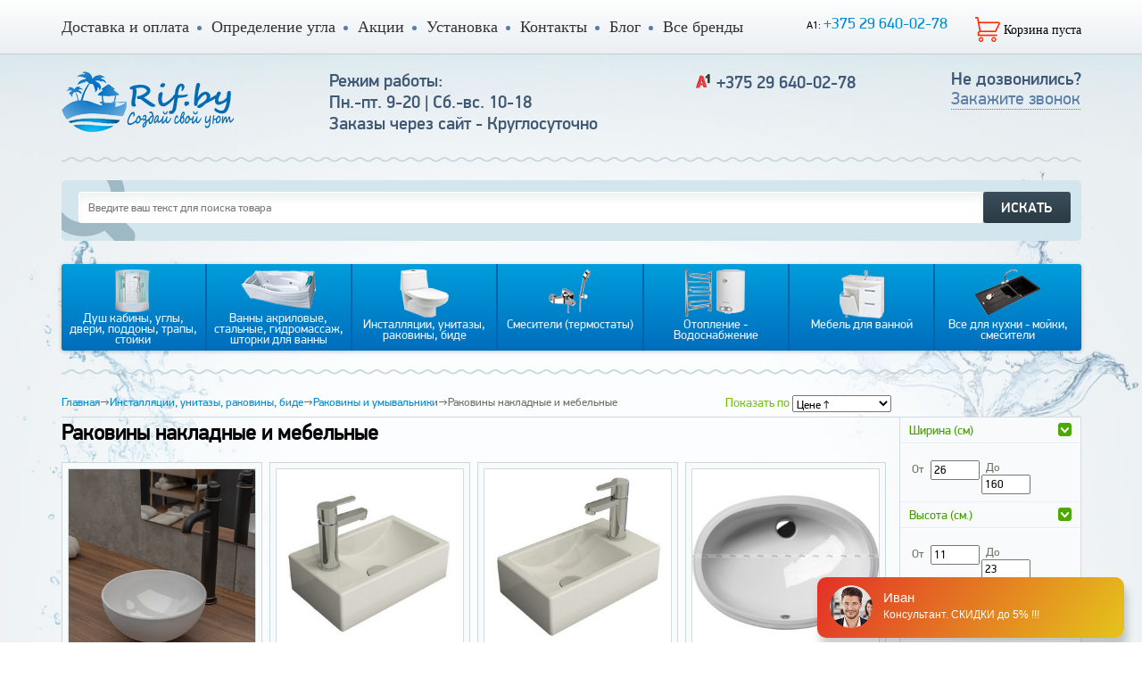

--- FILE ---
content_type: text/html; charset=UTF-8
request_url: https://rif.by/unitazy-installyatsii-rakoviny-bide/rakoviny-umyvalniki/rakoviny-nakladnye-mebelnye
body_size: 12946
content:
<!DOCTYPE html>
<html>
<head>
    <meta charset="utf-8" />
    <meta http-equiv="Content-Type" content="text/html; charset=UTF-8">
    <title>Купить раковину накладную, мебельную, купить умывальник накладной, мебельный в Минске. Доставка по Беларуси</title>
    <meta name="viewport" content="width=device-width, initial-scale=1.0, minimum-scale=1.0, maximum-scale=1.0, user-scalable=no">
    <meta name="description" content="Раковины, умывальники накладные, мебельные, купить раковину, умывальник накладной, мебельный, в Минске, раковины накладные, мебельные с доставкой по всей Беларуси.">
    <base href="https://rif.by/" />
    <link href="favicon.ico" rel="icon" type="image/x-icon">
    
    <meta property="og:title" content="Раковины накладные и мебельные">
    <meta property="og:description" content="">
    <meta property="og:image" content="[msGallery] The resource with id = 668 is not instance of msProduct.">
    <meta property="og:url" content="https://rif.by/unitazy-installyatsii-rakoviny-bide/rakoviny-umyvalniki/rakoviny-nakladnye-mebelnye">
    
    <meta name="google-site-verification" content="87bWQo9x6XL4zO3pw7MK9_MUguSBXLQByNz2mVG1iFg" />
    <link rel="stylesheet" href="/assets/templates/cache/styles_c6dcfd1685.min.css" type="text/css" />
    <meta name="yandex-verification" content="83bfb44e7f478a8b" />
    
     <script>
window.dataLayer = window.dataLayer || [];
window.dataLayer.push({
    'event': 'page_view',
    'page_path': 'https://rif.by/',
    'page_title': 'Раковины накладные и мебельные'
});
</script>
    
    <!-- Google Tag Manager -->
<script>(function(w,d,s,l,i){ w[l]=w[l]||[];w[l].push({ 'gtm.start':
new Date().getTime(),event:'gtm.js'});var f=d.getElementsByTagName(s)[0],
j=d.createElement(s),dl=l!='dataLayer'?'&l='+l:'';j.async=true;j.src=
'https://www.googletagmanager.com/gtm.js?id='+i+dl;f.parentNode.insertBefore(j,f);
})(window,document,'script','dataLayer','GTM-TV8VXPW');</script>
<!-- End Google Tag Manager -->

<script type="text/javascript">miniShop2Config = {"cssUrl":"\/assets\/components\/minishop2\/css\/web\/","jsUrl":"\/assets\/components\/minishop2\/js\/web\/","actionUrl":"\/assets\/components\/minishop2\/action.php","ctx":"web","close_all_message":"\u0437\u0430\u043a\u0440\u044b\u0442\u044c \u0432\u0441\u0435","price_format":[2,"."," "],"price_format_no_zeros":true,"weight_format":[3,"."," "],"weight_format_no_zeros":true};</script>

	<script type="text/javascript">
		if (typeof mse2Config == "undefined") {mse2Config = {"cssUrl":"\/assets\/components\/msearch2\/css\/web\/","jsUrl":"\/assets\/components\/msearch2\/js\/web\/","actionUrl":"\/assets\/components\/msearch2\/action.php"};}
		if (typeof mse2FormConfig == "undefined") {mse2FormConfig = {};}
		mse2FormConfig["a035293ba8ca90db944dc6084a01ddab41eedc43"] = {"autocomplete":"results","queryVar":"query","minQuery":2,"pageId":8629};
	</script>
<link rel="canonical" href="https://rif.by/unitazy-installyatsii-rakoviny-bide/rakoviny-umyvalniki/rakoviny-nakladnye-mebelnye"/>
<link rel="next" href="https://rif.by/unitazy-installyatsii-rakoviny-bide/rakoviny-umyvalniki/rakoviny-nakladnye-mebelnye?page=2"/>

<script type="text/javascript">mse2Config = {"cssUrl":"\/assets\/components\/msearch2\/css\/web\/","jsUrl":"\/assets\/components\/msearch2\/js\/web\/","actionUrl":"\/assets\/components\/msearch2\/action.php","queryVar":"query","idVar":"id","filter_delimeter":"|","method_delimeter":":","values_delimeter":";","start_sort":"ms|newprice:asc","start_limit":"24","start_page":1,"start_tpl":"","sort":"","limit":"","page":"","pageVar":"page","tpl":"","parentsVar":"parents","key":"762862fdeb891d8c2e2a2823b6869f2f4bbe477e","pageId":668,"query":"","parents":"","aliases":{"price":"ms|price","width":"ms|product_width","height":"ms|height","made_in":"ms|made_in","brand":"msvendor|name"},"options":[],"mode":"","moreText":"\u0417\u0430\u0433\u0440\u0443\u0437\u0438\u0442\u044c \u0435\u0449\u0435"};</script>
<link rel="stylesheet" href="/assets/components/ajaxform/css/default.css" type="text/css" />
<script type="text/javascript">QuickViewConfig={"actionUrl":"\/assets\/components\/quickview\/action.php","ctx":"web","version":"2.1.6-beta"};</script>
</head>
<body>
   <!-- Google Tag Manager (noscript) -->
<noscript><iframe src="https://www.googletagmanager.com/ns.html?id=GTM-TV8VXPW"
height="0" width="0" style="display:none;visibility:hidden"></iframe></noscript>
<!-- End Google Tag Manager (noscript) -->

<script>
window.addEventListener("load", function() {
    window.cookieconsent.initialise({
        "palette": {
            "popup": {
                "background": "#FFFFFF",  // Цвет фона всплывающего окна
                "text": "#000000"         // Цвет текста
            },
            "button": {
                "background": "#007aff", // Цвет кнопки "Принять"
                "text": "#FFFFFF"        // Цвет текста кнопки "Принять"
            }
        },
        "theme": "classic",
        "position": "bottom",
        "content": {
            "message": "Этот сайт использует файлы cookie для улучшения пользовательского опыта, сбора статистики и представления персонализированных рекомендаций. Нажав «Принять», вы даете согласие на обработку файлов cookie в соответствии с",
            "allow": "Принять",  // Текст кнопки "Принять"
            "deny": "Отказаться", // Текст кнопки "Отказаться"
            "link": "Политикой в отношении файлов cookie",
            "href": "https://rif.by/polozhenie-o-poryadke-ispolzovaniya-cookie-fajlov", // Ссылка на политику
            "policy": "Настроить cookie" // Текст кнопки настройки
        },
        "type": "opt-out",
        "elements": {
            "messagelink": '<span id="cookieconsent:desc" class="cc-message">{{message}} <a aria-label="learn more about cookies" tabindex="0" class="cc-link" href="{{href}}" target="_blank">{{link}}</a>.</span>', // Сообщение с ссылкой
            "dismiss": '<button aria-label="dismiss cookie message" tabindex="0" class="cc-btn cc-dismiss cc-highlight">{{allow}}</button>', // Кнопка "Принять"
            "deny": '<button aria-label="deny cookie message" tabindex="0" class="cc-btn cc-deny">{{deny}}</button>',                      // Кнопка "Отказаться"
            "policy": '<button class="cc-policy-button">{{policy}}</button>'                       // Добавляем кнопку "Настроить cookie"
        },
        "onInitialise": function(status) {
            if (status == cookieconsent.status.deny) {
                console.log("Cookies были отклонены.");
            }
        },
        "onStatusChange": function(status) {
            if (status == cookieconsent.status.allow) {
                console.log("Cookies были приняты.");
                // Скрываем уведомление и оставляем только кнопку настройки
                document.querySelector('.cc-window').style.display = 'none';
                document.querySelector('.cc-policy-button').style.display = 'block';
            }
        }
    });
});
</script>


    <header>
        <div class="top-menu">
            <div class="container">
                <div class="top-menu-flex">
                <nav class="main-menu menu-block">
<ul class="menu"><li class="first"><a href="https://rif.by/dostavka-i-oplata" >Доставка и оплата</a></li><li><a href="https://rif.by/opredelenie-ugla" >Определение угла</a></li><li><a href="https://rif.by/akczii" >Акции</a></li><li><a href="https://rif.by/ustanovka" >Установка</a></li><li><a href="https://rif.by/kontaktyi" >Контакты</a></li><li><a href="https://rif.by/blog" >Блог</a></li><li class="last"><a href="https://rif.by/brands" >Все бренды</a></li></ul>
                </nav>
                <div class="menu-phones menu-block">
                    <p class="phone"><span class="operator">A1: </span><a href="tel:+375 29 640-02-78">+375 29 640-02-78</a></p>
                                </div>
                <div class="top-cart menu-block"><noindex>
<div id="msMiniCart" class="">
                    <span class="cart cart-icon"></span>
                    <div class="checkout-wrapper">
                        <div class="empty">
                            <span class="cart cart-txt">Корзина пуста<strong class="ms2_total_count">0</strong></span>
                        </div>
                        <div class="not_empty">
                            <span class="cart cart-txt">В корзине <strong class="ms2_total_count">0</strong> товаров</span>
                        <a class="checkout" href="cart">Оформить заказ</a>
                        </div>
                    </div>
                </div>
                </noindex></div>
                </div>
            </div>
        </div>
    </header>
    <div class="main-content">
        <div class="background">
            <div class="container">
                <div id="header-logo-scroll"></div>
                <div class="header clearfix">
                    <div class="logo f-left">
                        <a class="wrap-logo-mobile-btn" href="#offcanvas-2" data-uk-offcanvas>
                            <span></span>
                            <span></span>
                            <span></span>
                        </a>
                        <a href="https://rif.by/" id="header-logo-target">
                            <img src="assets/templates/rifby/images/log1.png" alt="">
                        </a>
                    </div>
                    <div class="contact-target">9-20</div>
                    <div class="search-target"></div>
                    <div class="contact-wrapper">
                        <div class="contact-wrapper__close"></div>
                        <div class="contact-info schedule">
                            <ul class="hours">
                                <li>Режим работы:</li>
                                <li>Пн.-пт. 9-20 | Сб.-вс. 10-18</li>
                                <li>Заказы через сайт - Круглосуточно</li>
                            </ul>
                        </div>
                        <div class="contact-info contact-phones">
                            <ul class="phones-info">
                                <li>
                                    <span class="icon-contact contact-col velcom"></span>
                                    <span class="contact-col"><a href="tel:+375296400278">+375 29 640-02-78</a></span>

                                </li>
                            </ul>
                        </div>
                        <div class="need-call">
                            <p class="txt-call">Не дозвонились?</p>
                            <p class="ask-call">
                                <a class="quickview call-me"
                    			data-click
                    			data-quickview-mode="modal"
                    			data-dialog-size="size-small"
                    			data-data-action="chunk"
                    			data-data-element="tpl.RIFBY.feedback"
                    			data-dialog-title='Заказать обратный звонок'
                    			>Закажите звонок</a>
                            </p>
                        </div>
                    </div>
                </div>
<div class="search-block">
                    <form data-key="a035293ba8ca90db944dc6084a01ddab41eedc43" action="https://rif.by/search" method="get" class="well msearch2" id="mse2_form">
	<div class="forms clearfix">
		<input type="submit" class="input-submit f-right" value="ИСКАТЬ" />
		<input type="text" name="query" value="" class="input-search" placeholder="Введите ваш текст для поиска товара">
	</div>
</form>
                </div>
<div class="nav-menu-wrapper">
                    <nav>
                        <ul class="nav-menu"><li class="first">
                                <a href="https://rif.by/dush">
                                    <span class="menu-item-bg type1"></span>
                                    <span class="menu-txt">Душ кабины, углы, двери, поддоны, трапы, стойки</span>
                                </a>
                            </li><li>
                                <a href="https://rif.by/vanny">
                                    <span class="menu-item-bg type2"></span>
                                    <span class="menu-txt">Ванны акриловые, стальные, гидромассаж, шторки для ванны</span>
                                </a>
                            </li><li>
                                <a href="https://rif.by/unitazy-installyatsii-rakoviny-bide">
                                    <span class="menu-item-bg type3"></span>
                                    <span class="menu-txt">Инсталляции, унитазы, раковины, биде</span>
                                </a>
                            </li><li>
                                <a href="https://rif.by/smesiteli">
                                    <span class="menu-item-bg type4"></span>
                                    <span class="menu-txt">Смесители (термостаты)</span>
                                </a>
                            </li><li>
                                <a href="https://rif.by/otoplenie-polot-sush-bojlery-kotly">
                                    <span class="menu-item-bg type6"></span>
                                    <span class="menu-txt">Отопление - Водоснабжение</span>
                                </a>
                            </li><li>
                                <a href="https://rif.by/mebel-dlya-vannoj">
                                    <span class="menu-item-bg type5"></span>
                                    <span class="menu-txt">Мебель для ванной</span>
                                </a>
                            </li><li class="last">
                                <a href="https://rif.by/vse-dlya-kuhni">
                                    <span class="menu-item-bg type7"></span>
                                    <span class="menu-txt">Все для кухни - мойки, смесители</span>
                                </a>
                            </li></ul>
                    </nav>
                </div>
                
                <div class="main-content-wrapper main-content-mobile-wrapper clearfix msearch2" id="mse2_mfilter">
                    <div class="options-wrapper clearfix">
                            <div id="breadcrumbs">
                                <div class="sort-select f-right" id="mse2_sort">
                                    Показать по
                                    <select>
                                        <option class="sort" data-sort="ms|newprice" value="asc">Цене &uarr;</option>
                                        <option class="sort" data-sort="ms|newprice" value="desc">Цене &darr;</option>
                                        <option class="sort" data-sort="ms|popular" value="asc">Популярности &darr;</option>
                                        <option class="sort" data-sort="ms|popular" value="desc">Популярности &uarr;</option>
                                        
                                    </select>
                                </div>
                                <ol class="breadcrumb"><span><a href="https://rif.by/">Главная</a></span>&rarr;<span><a href="https://rif.by/unitazy-installyatsii-rakoviny-bide">Инсталляции, унитазы, раковины, биде</a></span>&rarr;<span><a href="https://rif.by/unitazy-installyatsii-rakoviny-bide/rakoviny-umyvalniki">Раковины и умывальники</a></span>&rarr;<span>Раковины накладные и мебельные</span></ol>
                            </div>
                        </div>
                    
                    <div class="category-aside f-right">
                    <div class="uk-offcanvas" id="offcanvas-1">
        <div class="uk-offcanvas-bar">
          <a onclick="UIkit.offcanvas.hide();" class="tm-offcanvas-close"></a>
          <div class="offcanvas-menu-title">Фильтр</div>
                    <form action="https://rif.by/unitazy-installyatsii-rakoviny-bide/rakoviny-umyvalniki/rakoviny-nakladnye-mebelnye" method="post" id="mse2_filters">
    			            <fieldset class="filter-title-wrapper hidden" id="mse2_ms|price">
                                <div class="filter-title">Цена
                                    <span class="switcher chb-hidden"></span>
                                </div>
                                <div class="separator"></div>
                                <div class="select-chb-wrapper">
                                    <div class="mse2_number_slider"></div>
	<div class="mse2_number_inputs">
		<span class="mse2_number-span">От</span>
<label for="mse2_ms|price_0">
   <input type="text" name="price" id="mse2_ms|price_0" value="40" class="mse2_number-input">
</label><span class="mse2_number-span">До</span>
<label for="mse2_ms|price_1">
   <input type="text" name="price" id="mse2_ms|price_1" value="6534" class="mse2_number-input">
</label>
	</div>
                                </div>
                            </fieldset>
<fieldset class="filter-title-wrapper" id="mse2_ms|product_width">
                                <div class="filter-title">Ширина (см)
                                    <span class="switcher chb-hidden"></span>
                                </div>
                                <div class="separator"></div>
                                <div class="select-chb-wrapper">
                                    <div class="mse2_number_slider"></div>
	<div class="mse2_number_inputs">
		<div class="form-group-inputs">
	<label for="mse2_ms|product_width_0">
	    <span>От</span>
		<input type="text" name="width" id="mse2_ms|product_width_0" value="26" class="form-control-filter input-sm" />
	</label>
</div><div class="form-group-inputs">
	<label for="mse2_ms|product_width_1">
	    <span>До</span>
		<input type="text" name="width" id="mse2_ms|product_width_1" value="160" class="form-control-filter input-sm" />
	</label>
</div>
	</div>
                                </div>
                            </fieldset>
<fieldset class="filter-title-wrapper" id="mse2_ms|height">
                                <div class="filter-title">Высота (см.)
                                    <span class="switcher chb-hidden"></span>
                                </div>
                                <div class="separator"></div>
                                <div class="select-chb-wrapper">
                                    <div class="mse2_number_slider"></div>
	<div class="mse2_number_inputs">
		<div class="form-group-inputs">
	<label for="mse2_ms|height_0">
	    <span>От</span>
		<input type="text" name="height" id="mse2_ms|height_0" value="11" class="form-control-filter input-sm" />
	</label>
</div><div class="form-group-inputs">
	<label for="mse2_ms|height_1">
	    <span>До</span>
		<input type="text" name="height" id="mse2_ms|height_1" value="23" class="form-control-filter input-sm" />
	</label>
</div>
	</div>
                                </div>
                            </fieldset>
<div class="filter-title-wrapper">
                                <div class="filter-title chb-hidden">Страна 
                                    <span class="switcher chb-hidden"></span>
                                </div>
                                <div class="separator"></div>
                                <div class="select-chb-wrapper" style="display:none">
                                    <ul class="chb-list">
                                        <li class="brand ">
                                        <input type="checkbox" name="made_in" id="mse2_ms|made_in_0" value="Бельгия"  />
                                        <label for="mse2_ms|made_in_0">Бельгия</label>
                                    </li><li class="brand ">
                                        <input type="checkbox" name="made_in" id="mse2_ms|made_in_1" value="Испания"  />
                                        <label for="mse2_ms|made_in_1">Испания</label>
                                    </li><li class="brand ">
                                        <input type="checkbox" name="made_in" id="mse2_ms|made_in_2" value="Италия"  />
                                        <label for="mse2_ms|made_in_2">Италия</label>
                                    </li><li class="brand ">
                                        <input type="checkbox" name="made_in" id="mse2_ms|made_in_3" value="Польша"  />
                                        <label for="mse2_ms|made_in_3">Польша</label>
                                    </li><li class="brand ">
                                        <input type="checkbox" name="made_in" id="mse2_ms|made_in_4" value="Россия"  />
                                        <label for="mse2_ms|made_in_4">Россия</label>
                                    </li><li class="brand ">
                                        <input type="checkbox" name="made_in" id="mse2_ms|made_in_5" value="Турция"  />
                                        <label for="mse2_ms|made_in_5">Турция</label>
                                    </li><li class="brand ">
                                        <input type="checkbox" name="made_in" id="mse2_ms|made_in_6" value="Чехия"  />
                                        <label for="mse2_ms|made_in_6">Чехия</label>
                                    </li><li class="brand ">
                                        <input type="checkbox" name="made_in" id="mse2_ms|made_in_7" value="Швейцария"  />
                                        <label for="mse2_ms|made_in_7">Швейцария</label>
                                    </li>
                                    </ul>
                                </div>
                            </div>
<div class="filter-title-wrapper">
                                <div class="filter-title ">Производитель 
                                    <span class="switcher chb-hidden"></span>
                                </div>
                                <div class="separator"></div>
                                <div class="select-chb-wrapper">
                                    <ul class="chb-list">
                                        <li class="brand ">
                                        <input type="checkbox" name="brand" id="mse2_msvendor|name_0" value="Bocchi"  />
                                        <label for="mse2_msvendor|name_0">Bocchi</label>
                                    </li><li class="brand ">
                                        <input type="checkbox" name="brand" id="mse2_msvendor|name_1" value="Creavit"  />
                                        <label for="mse2_msvendor|name_1">Creavit</label>
                                    </li><li class="brand ">
                                        <input type="checkbox" name="brand" id="mse2_msvendor|name_2" value="Deante"  />
                                        <label for="mse2_msvendor|name_2">Deante</label>
                                    </li><li class="brand ">
                                        <input type="checkbox" name="brand" id="mse2_msvendor|name_3" value="Iddis"  />
                                        <label for="mse2_msvendor|name_3">Iddis</label>
                                    </li><li class="brand ">
                                        <input type="checkbox" name="brand" id="mse2_msvendor|name_4" value="Ideal Standard"  />
                                        <label for="mse2_msvendor|name_4">Ideal Standard</label>
                                    </li><li class="brand ">
                                        <input type="checkbox" name="brand" id="mse2_msvendor|name_5" value="Isvea"  />
                                        <label for="mse2_msvendor|name_5">Isvea</label>
                                    </li><li class="brand ">
                                        <input type="checkbox" name="brand" id="mse2_msvendor|name_6" value="Jika"  />
                                        <label for="mse2_msvendor|name_6">Jika</label>
                                    </li><li class="brand ">
                                        <input type="checkbox" name="brand" id="mse2_msvendor|name_7" value="Laufen"  />
                                        <label for="mse2_msvendor|name_7">Laufen</label>
                                    </li><li class="brand ">
                                        <input type="checkbox" name="brand" id="mse2_msvendor|name_8" value="Roca"  />
                                        <label for="mse2_msvendor|name_8">Roca</label>
                                    </li><li class="brand ">
                                        <input type="checkbox" name="brand" id="mse2_msvendor|name_9" value="Vitra"  />
                                        <label for="mse2_msvendor|name_9">Vitra</label>
                                    </li>
                                    </ul>
                                </div>
                            </div>
    			            <div class="button-filter" id="filters-sticky" style="display:none">
                        <button class="button-show">Показать товары (<span id="mse2_total">126</span>)</button>
                        <button type="reset" class="button-reset">Сбросить</button>
                      </div>
                    </form>
                    
                    </div>
                    </div>
                    </div>
                    <div class="main-category-content ">
                        <div class="mblock category-content-block">
                            <h1>
                                Раковины накладные и мебельные 
                            </h1>
                            
					
                            
                            <div class="quick-links__intro">
                                
                            <a href="#offcanvas-1" data-uk-offcanvas class="filters-target">Фильтр</a>
                            </div>
                            <ul class="list-panel category-list-panel" id="mse2_results">
			                    <li class="list-item">
                                    <form class="ms2_form" method="post">
                                        <input type="hidden" name="id" value="12773"/>
                                        <input type="hidden" name="options" value="[]">
                                        <input type="hidden" name="count" value="1"/>
                                        <div class="list-item-wrapper">
                                            <a href="https://rif.by/unitazy-installyatsii-rakoviny-bide/rakoviny-umyvalniki/rakoviny-nakladnye-mebelnye/rakovina-nakladnaya-bocchi-round-26x26">
                                            <div class="image-wrapper">
                                                <div class="sticks">
                                                                                                                                                                                                                                                                    </div>
                                                    <img class="lazy" src="assets/templates/rifby/images/lazy.svg" data-src="/assets/images/products/12773/small/rakovina-nakladnaya-bocchi-round-26x26-1.jpg" alt="Раковина накладная Bocchi Round 26x26" title="Раковина накладная Bocchi Round 26x26">
                                            </div>
                                            <div class="item-name">
                                                <span class="item-name-link">Раковина накладная Bocchi Round 26x26</span>
                                            </div>
                                            </a>
                                            <div class="desc-text">
                                                <p>Бренд - Bocchi</p>
<p>Страна - Италия</p>
<p>Размеры: 26ш. х12в. x26г. см.</p>
<p>Гарантия - 10 лет</p>                                            </div>
                                        </div>
    
                                        <div class="cost-block">
                                            <div class="price-col">
                                                                                                <span class="current-price price">138.12</span> руб                                            </div>
                                            <div class="buy-btn">
                                                <button 
                                                class="quickview input-buy product-category-btn" 
                                                name="ms2_action" 
                                                type="submit" 
                                                value="cart/add">Купить</button>
<span class="quickview input-buy btn-hidden product-in-catageory-btn">Добавлено</span>                                            </div>
                                        </div>
                                    </form>
                                </li>
<li class="list-item">
                                    <form class="ms2_form" method="post">
                                        <input type="hidden" name="id" value="12745"/>
                                        <input type="hidden" name="options" value="[]">
                                        <input type="hidden" name="count" value="1"/>
                                        <div class="list-item-wrapper">
                                            <a href="https://rif.by/unitazy-installyatsii-rakoviny-bide/rakoviny-umyvalniki/rakoviny-nakladnye-mebelnye/rakovina-nakladnaya-bocchi-milano-levaya-37x23">
                                            <div class="image-wrapper">
                                                <div class="sticks">
                                                                                                                                                                                                                                                                    </div>
                                                    <img class="lazy" src="assets/templates/rifby/images/lazy.svg" data-src="/assets/images/products/12745/small/rakovina-nakladnaya-bocchi-milano-levaya-37x23-1.jpg" alt="Раковина накладная Bocchi Milano левая 37x23" title="Раковина накладная Bocchi Milano левая 37x23">
                                            </div>
                                            <div class="item-name">
                                                <span class="item-name-link">Раковина накладная Bocchi Milano левая 37x23</span>
                                            </div>
                                            </a>
                                            <div class="desc-text">
                                                <p>Бренд - Bocchi</p>
<p>Страна - Италия</p>
<p>Размеры: 37ш. х11,5в. x23г. см.</p>
<p>Гарантия - 10 лет</p>                                            </div>
                                        </div>
    
                                        <div class="cost-block">
                                            <div class="price-col">
                                                                                                <span class="current-price price">138.12</span> руб                                            </div>
                                            <div class="buy-btn">
                                                <button 
                                                class="quickview input-buy product-category-btn" 
                                                name="ms2_action" 
                                                type="submit" 
                                                value="cart/add">Купить</button>
<span class="quickview input-buy btn-hidden product-in-catageory-btn">Добавлено</span>                                            </div>
                                        </div>
                                    </form>
                                </li>
<li class="list-item">
                                    <form class="ms2_form" method="post">
                                        <input type="hidden" name="id" value="12746"/>
                                        <input type="hidden" name="options" value="[]">
                                        <input type="hidden" name="count" value="1"/>
                                        <div class="list-item-wrapper">
                                            <a href="https://rif.by/unitazy-installyatsii-rakoviny-bide/rakoviny-umyvalniki/rakoviny-nakladnye-mebelnye/rakovina-nakladnaya-bocchi-milano-pravaya-37x23">
                                            <div class="image-wrapper">
                                                <div class="sticks">
                                                                                                                                                                                                                                                                    </div>
                                                    <img class="lazy" src="assets/templates/rifby/images/lazy.svg" data-src="/assets/images/products/12746/small/rakovina-nakladnaya-bocchi-milano-pravaya-37x23-1.jpg" alt="Раковина накладная Bocchi Milano правая 37x23" title="Раковина накладная Bocchi Milano правая 37x23">
                                            </div>
                                            <div class="item-name">
                                                <span class="item-name-link">Раковина накладная Bocchi Milano правая 37x23</span>
                                            </div>
                                            </a>
                                            <div class="desc-text">
                                                <p>Бренд - Bocchi</p>
<p>Страна - Италия</p>
<p>Размеры: 37ш. х11,5в. x23г. см.</p>
<p>Гарантия - 10 лет</p>                                            </div>
                                        </div>
    
                                        <div class="cost-block">
                                            <div class="price-col">
                                                                                                <span class="current-price price">138.12</span> руб                                            </div>
                                            <div class="buy-btn">
                                                <button 
                                                class="quickview input-buy product-category-btn" 
                                                name="ms2_action" 
                                                type="submit" 
                                                value="cart/add">Купить</button>
<span class="quickview input-buy btn-hidden product-in-catageory-btn">Добавлено</span>                                            </div>
                                        </div>
                                    </form>
                                </li>
<li class="list-item">
                                    <form class="ms2_form" method="post">
                                        <input type="hidden" name="id" value="1966"/>
                                        <input type="hidden" name="options" value="[]">
                                        <input type="hidden" name="count" value="1"/>
                                        <div class="list-item-wrapper">
                                            <a href="https://rif.by/unitazy-installyatsii-rakoviny-bide/rakoviny-umyvalniki/rakoviny-nakladnye-mebelnye/umyvalnik-mebelnyj-vitra-arkitekt-52-pod-stoleshnitsu-6069b003-0012">
                                            <div class="image-wrapper">
                                                <div class="sticks">
                                                                                                                                                                                                                                                                    </div>
                                                    <img class="lazy" src="assets/templates/rifby/images/lazy.svg" data-src="/assets/images/products/1966/small/umyvalnik-mebelnyj-vitra-arkitekt-52-pod-stoleshnitsu-6069b003-0012.800x600w.jpg" alt="Умывальник мебельный Vitra Arkitekt 52 под столешницу, 6069B003-0012" title="Умывальник мебельный Vitra Arkitekt 52 под столешницу, 6069B003-0012">
                                            </div>
                                            <div class="item-name">
                                                <span class="item-name-link">Умывальник мебельный Vitra Arkitekt 52 под столешницу, 6069B003-0012</span>
                                            </div>
                                            </a>
                                            <div class="desc-text">
                                                <p>Бренд - Vitra</p><p>Страна - Турция</p><p>Размеры:58,5ш. х20,5в. x45г. см.</p><p>Гарантия - 5 лет</p>                                            </div>
                                        </div>
    
                                        <div class="cost-block">
                                            <div class="price-col">
                                                                                                <span class="current-price price">142.45</span> руб                                            </div>
                                            <div class="buy-btn">
                                                <button 
                                                class="quickview input-buy product-category-btn" 
                                                name="ms2_action" 
                                                type="submit" 
                                                value="cart/add">Купить</button>
<span class="quickview input-buy btn-hidden product-in-catageory-btn">Добавлено</span>                                            </div>
                                        </div>
                                    </form>
                                </li>
<li class="list-item">
                                    <form class="ms2_form" method="post">
                                        <input type="hidden" name="id" value="6930"/>
                                        <input type="hidden" name="options" value="[]">
                                        <input type="hidden" name="count" value="1"/>
                                        <div class="list-item-wrapper">
                                            <a href="https://rif.by/unitazy-installyatsii-rakoviny-bide/rakoviny-umyvalniki/rakoviny-nakladnye-mebelnye/rakovina-nakladnaya-roca-khroma-4040">
                                            <div class="image-wrapper">
                                                <div class="sticks">
                                                                                                                                                                                                                                                                    </div>
                                                    <img class="lazy" src="assets/templates/rifby/images/lazy.svg" data-src="/assets/images/products/6930/small/khroma-600x600.800x600w.jpg" alt="Раковина накладная Roca Khroma 40*40" title="Раковина накладная Roca Khroma 40*40">
                                            </div>
                                            <div class="item-name">
                                                <span class="item-name-link">Раковина накладная Roca Khroma 40*40</span>
                                            </div>
                                            </a>
                                            <div class="desc-text">
                                                <p>Бренд - Roca</p><p>Страна - Испания</p><p>Размеры:40ш. х15в. x40г. см.</p><p>Гарантия - 5 лет</p>                                            </div>
                                        </div>
    
                                        <div class="cost-block">
                                            <div class="price-col">
                                                                                                <span class="current-price price">160.00</span> руб                                            </div>
                                            <div class="buy-btn">
                                                <button 
                                                class="quickview input-buy product-category-btn" 
                                                name="ms2_action" 
                                                type="submit" 
                                                value="cart/add">Купить</button>
<span class="quickview input-buy btn-hidden product-in-catageory-btn">Добавлено</span>                                            </div>
                                        </div>
                                    </form>
                                </li>
<li class="list-item">
                                    <form class="ms2_form" method="post">
                                        <input type="hidden" name="id" value="12747"/>
                                        <input type="hidden" name="options" value="[]">
                                        <input type="hidden" name="count" value="1"/>
                                        <div class="list-item-wrapper">
                                            <a href="https://rif.by/unitazy-installyatsii-rakoviny-bide/rakoviny-umyvalniki/rakoviny-nakladnye-mebelnye/rakovina-nakladnaya-uglovaya-bocchi-taormina-arch-295x315">
                                            <div class="image-wrapper">
                                                <div class="sticks">
                                                                                                                                                                                                                                                                    </div>
                                                    <img class="lazy" src="assets/templates/rifby/images/lazy.svg" data-src="/assets/images/products/12747/small/rakovina-nakladnaya-uglovaya-bocchi-taormina-arch-295x315-1.jpg" alt="Раковина накладная угловая Bocchi Taormina Arch 29,5x31,5" title="Раковина накладная угловая Bocchi Taormina Arch 29,5x31,5">
                                            </div>
                                            <div class="item-name">
                                                <span class="item-name-link">Раковина накладная угловая Bocchi Taormina Arch 29,5x31,5</span>
                                            </div>
                                            </a>
                                            <div class="desc-text">
                                                <p>Бренд - Bocchi</p>
<p>Страна - Италия</p>
<p>Размеры: 29,5ш. х13в. x31,5г. см.</p>
<p>Гарантия - 10 лет</p>                                            </div>
                                        </div>
    
                                        <div class="cost-block">
                                            <div class="price-col">
                                                                                                <span class="current-price price">159.70</span> руб                                            </div>
                                            <div class="buy-btn">
                                                <button 
                                                class="quickview input-buy product-category-btn" 
                                                name="ms2_action" 
                                                type="submit" 
                                                value="cart/add">Купить</button>
<span class="quickview input-buy btn-hidden product-in-catageory-btn">Добавлено</span>                                            </div>
                                        </div>
                                    </form>
                                </li>
<li class="list-item">
                                    <form class="ms2_form" method="post">
                                        <input type="hidden" name="id" value="12776"/>
                                        <input type="hidden" name="options" value="[]">
                                        <input type="hidden" name="count" value="1"/>
                                        <div class="list-item-wrapper">
                                            <a href="https://rif.by/unitazy-installyatsii-rakoviny-bide/rakoviny-umyvalniki/rakoviny-nakladnye-mebelnye/rakovina-nakladnaya-bocchi-taormina-pro-57x43">
                                            <div class="image-wrapper">
                                                <div class="sticks">
                                                                                                                                                                                                                                                                    </div>
                                                    <img class="lazy" src="assets/templates/rifby/images/lazy.svg" data-src="/assets/images/products/12776/small/rakovina-nakladnaya-bocchi-taormina-pro-57x43-1.jpg" alt="Раковина накладная Bocchi Taormina Pro 57x43" title="Раковина накладная Bocchi Taormina Pro 57x43">
                                            </div>
                                            <div class="item-name">
                                                <span class="item-name-link">Раковина накладная Bocchi Taormina Pro 57x43</span>
                                            </div>
                                            </a>
                                            <div class="desc-text">
                                                <p>Бренд - Bocchi</p>
<p>Страна - Италия</p>
<p>Размеры: 57ш. х16,5в. x43г. см.</p>
<p>Гарантия - 10 лет</p>                                            </div>
                                        </div>
    
                                        <div class="cost-block">
                                            <div class="price-col">
                                                                                                <span class="current-price price">163.00</span> руб                                            </div>
                                            <div class="buy-btn">
                                                <button 
                                                class="quickview input-buy product-category-btn" 
                                                name="ms2_action" 
                                                type="submit" 
                                                value="cart/add">Купить</button>
<span class="quickview input-buy btn-hidden product-in-catageory-btn">Добавлено</span>                                            </div>
                                        </div>
                                    </form>
                                </li>
<li class="list-item">
                                    <form class="ms2_form" method="post">
                                        <input type="hidden" name="id" value="12338"/>
                                        <input type="hidden" name="options" value="[]">
                                        <input type="hidden" name="count" value="1"/>
                                        <div class="list-item-wrapper">
                                            <a href="https://rif.by/unitazy-installyatsii-rakoviny-bide/rakoviny-umyvalniki/rakoviny-nakladnye-mebelnye/rakovina-nakladnaya-creavit-tina-40x50">
                                            <div class="image-wrapper">
                                                <div class="sticks">
                                                                                                                                                                                                                                                                    </div>
                                                    <img class="lazy" src="assets/templates/rifby/images/lazy.svg" data-src="/assets/images/products/12338/small/rakovina-nakladnaya-creavit-tina-40x50-1.jpg" alt="Раковина накладная Creavit Tina 40x50" title="Раковина накладная Creavit Tina 40x50">
                                            </div>
                                            <div class="item-name">
                                                <span class="item-name-link">Раковина накладная Creavit Tina 40x50</span>
                                            </div>
                                            </a>
                                            <div class="desc-text">
                                                <p>Бренд - Creavit</p>
<p>Страна - Турция</p>
<p>Размеры: 49ш. х15,5в. x39г. см.</p>
<p>Гарантия - 10 лет</p>                                            </div>
                                        </div>
    
                                        <div class="cost-block">
                                            <div class="price-col">
                                                                                                <span class="current-price price">164.42</span> руб                                            </div>
                                            <div class="buy-btn">
                                                <button 
                                                class="quickview input-buy product-category-btn" 
                                                name="ms2_action" 
                                                type="submit" 
                                                value="cart/add">Купить</button>
<span class="quickview input-buy btn-hidden product-in-catageory-btn">Добавлено</span>                                            </div>
                                        </div>
                                    </form>
                                </li>
<li class="list-item">
                                    <form class="ms2_form" method="post">
                                        <input type="hidden" name="id" value="12771"/>
                                        <input type="hidden" name="options" value="[]">
                                        <input type="hidden" name="count" value="1"/>
                                        <div class="list-item-wrapper">
                                            <a href="https://rif.by/unitazy-installyatsii-rakoviny-bide/rakoviny-umyvalniki/rakoviny-nakladnye-mebelnye/rakovina-nakladnaya-bocchi-parma-65x50">
                                            <div class="image-wrapper">
                                                <div class="sticks">
                                                                                                                                                                                                                                                                    </div>
                                                    <img class="lazy" src="assets/templates/rifby/images/lazy.svg" data-src="/assets/images/products/12771/small/rakovina-nakladnaya-bocchi-parma-65x50-1.jpg" alt="Раковина накладная Bocchi Parma 65x50" title="Раковина накладная Bocchi Parma 65x50">
                                            </div>
                                            <div class="item-name">
                                                <span class="item-name-link">Раковина накладная Bocchi Parma 65x50</span>
                                            </div>
                                            </a>
                                            <div class="desc-text">
                                                <p>Бренд - Bocchi</p>
<p>Страна - Италия</p>
<p>Размеры: 65ш. х16в. x50г. см.</p>
<p>Гарантия - 10 лет</p>                                            </div>
                                        </div>
    
                                        <div class="cost-block">
                                            <div class="price-col">
                                                                                                <span class="current-price price">193.00</span> руб                                            </div>
                                            <div class="buy-btn">
                                                <button 
                                                class="quickview input-buy product-category-btn" 
                                                name="ms2_action" 
                                                type="submit" 
                                                value="cart/add">Купить</button>
<span class="quickview input-buy btn-hidden product-in-catageory-btn">Добавлено</span>                                            </div>
                                        </div>
                                    </form>
                                </li>
<li class="list-item">
                                    <form class="ms2_form" method="post">
                                        <input type="hidden" name="id" value="12813"/>
                                        <input type="hidden" name="options" value="[]">
                                        <input type="hidden" name="count" value="1"/>
                                        <div class="list-item-wrapper">
                                            <a href="https://rif.by/unitazy-installyatsii-rakoviny-bide/rakoviny-umyvalniki/rakoviny-na-pedestale-podvesnye/rakovina-podvesnaya-laufen-palace-45x36">
                                            <div class="image-wrapper">
                                                <div class="sticks">
                                                                                                                                                                                                                                                                    </div>
                                                    <img class="lazy" src="assets/templates/rifby/images/lazy.svg" data-src="/assets/images/products/12813/small/rakovina-podvesnaya-laufen-palace-45x36-1.jpg" alt="Раковина подвесная Laufen Palace 45x36" title="Раковина подвесная Laufen Palace 45x36">
                                            </div>
                                            <div class="item-name">
                                                <span class="item-name-link">Раковина подвесная Laufen Palace 45x36</span>
                                            </div>
                                            </a>
                                            <div class="desc-text">
                                                <p>Бренд - Laufen</p>
<p>Страна - Швейцария</p>
<p>Размеры: 45ш. х15,5в. x36г. см.</p>
<p>Гарантия - 5 лет</p>                                            </div>
                                        </div>
    
                                        <div class="cost-block">
                                            <div class="price-col">
                                                                                                <span class="current-price price">193.28</span> руб                                            </div>
                                            <div class="buy-btn">
                                                <button 
                                                class="quickview input-buy product-category-btn" 
                                                name="ms2_action" 
                                                type="submit" 
                                                value="cart/add">Купить</button>
<span class="quickview input-buy btn-hidden product-in-catageory-btn">Добавлено</span>                                            </div>
                                        </div>
                                    </form>
                                </li>
<li class="list-item">
                                    <form class="ms2_form" method="post">
                                        <input type="hidden" name="id" value="12775"/>
                                        <input type="hidden" name="options" value="[]">
                                        <input type="hidden" name="count" value="1"/>
                                        <div class="list-item-wrapper">
                                            <a href="https://rif.by/unitazy-installyatsii-rakoviny-bide/rakoviny-umyvalniki/rakoviny-nakladnye-mebelnye/rakovina-vreznaya-bocchi-scala-arch-55x41">
                                            <div class="image-wrapper">
                                                <div class="sticks">
                                                                                                                                                                                                                                                                    </div>
                                                    <img class="lazy" src="assets/templates/rifby/images/lazy.svg" data-src="/assets/images/products/12775/small/rakovina-vreznaya-bocchi-scala-arch-55x41-1.jpg" alt="Раковина врезная Bocchi Scala Arch 55x41" title="Раковина врезная Bocchi Scala Arch 55x41">
                                            </div>
                                            <div class="item-name">
                                                <span class="item-name-link">Раковина врезная Bocchi Scala Arch 55x41</span>
                                            </div>
                                            </a>
                                            <div class="desc-text">
                                                <p>Бренд - Bocchi</p>
<p>Страна - Италия</p>
<p>Размеры: 55ш. х18,5в. x41г. см.</p>
<p>Гарантия - 10 лет</p>                                            </div>
                                        </div>
    
                                        <div class="cost-block">
                                            <div class="price-col">
                                                                                                <span class="current-price price">198.55</span> руб                                            </div>
                                            <div class="buy-btn">
                                                <button 
                                                class="quickview input-buy product-category-btn" 
                                                name="ms2_action" 
                                                type="submit" 
                                                value="cart/add">Купить</button>
<span class="quickview input-buy btn-hidden product-in-catageory-btn">Добавлено</span>                                            </div>
                                        </div>
                                    </form>
                                </li>
<li class="list-item">
                                    <form class="ms2_form" method="post">
                                        <input type="hidden" name="id" value="14386"/>
                                        <input type="hidden" name="options" value="[]">
                                        <input type="hidden" name="count" value="1"/>
                                        <div class="list-item-wrapper">
                                            <a href="https://rif.by/unitazy-installyatsii-rakoviny-bide/rakoviny-umyvalniki/rakoviny-nakladnye-mebelnye/rakovina-nakladnaya-iddis-cloud-clows06i27-41x335">
                                            <div class="image-wrapper">
                                                <div class="sticks">
                                                                                                                                                                                                                                                                    </div>
                                                    <img class="lazy" src="assets/templates/rifby/images/lazy.svg" data-src="/assets/images/products/14386/small/rakovina-nakladnaya-iddis-cloud-clows06i27-41x335-1.jpg" alt="Раковина накладная Iddis Cloud CLOWS06i27 41x33,5" title="Раковина накладная Iddis Cloud CLOWS06i27 41x33,5">
                                            </div>
                                            <div class="item-name">
                                                <span class="item-name-link">Раковина накладная Iddis Cloud CLOWS06i27 41x33,5</span>
                                            </div>
                                            </a>
                                            <div class="desc-text">
                                                <p>Бренд - Iddis</p>
<p>Страна - Россия</p>
<p>Размеры: 41ш. х14,5в. x33,5г. см.</p>
<p>Гарантия - 10 лет</p>                                            </div>
                                        </div>
    
                                        <div class="cost-block">
                                            <div class="price-col">
                                                                                                <span class="current-price price">200.30</span> руб                                            </div>
                                            <div class="buy-btn">
                                                <button 
                                                class="quickview input-buy product-category-btn" 
                                                name="ms2_action" 
                                                type="submit" 
                                                value="cart/add">Купить</button>
<span class="quickview input-buy btn-hidden product-in-catageory-btn">Добавлено</span>                                            </div>
                                        </div>
                                    </form>
                                </li>
<li class="list-item">
                                    <form class="ms2_form" method="post">
                                        <input type="hidden" name="id" value="12748"/>
                                        <input type="hidden" name="options" value="[]">
                                        <input type="hidden" name="count" value="1"/>
                                        <div class="list-item-wrapper">
                                            <a href="https://rif.by/unitazy-installyatsii-rakoviny-bide/rakoviny-umyvalniki/rakoviny-nakladnye-mebelnye/rakovina-nakladnaya-bocchi-milano-chernyij-levyij-37x23">
                                            <div class="image-wrapper">
                                                <div class="sticks">
                                                                                                                                                                                                                                                                    </div>
                                                    <img class="lazy" src="assets/templates/rifby/images/lazy.svg" data-src="/assets/images/products/12748/small/rakovina-nakladnaya-bocchi-milano-chernyij-levyij-37x23-1.jpg" alt="Раковина накладная Bocchi Milano черный левый 37x23" title="Раковина накладная Bocchi Milano черный левый 37x23">
                                            </div>
                                            <div class="item-name">
                                                <span class="item-name-link">Раковина накладная Bocchi Milano черный левый 37x23</span>
                                            </div>
                                            </a>
                                            <div class="desc-text">
                                                <p>Бренд - Bocchi</p>
<p>Страна - Италия</p>
<p>Размеры: 37ш. х11в. x23г. см.</p>
<p>Гарантия - 10 лет</p>                                            </div>
                                        </div>
    
                                        <div class="cost-block">
                                            <div class="price-col">
                                                                                                <span class="current-price price">203.17</span> руб                                            </div>
                                            <div class="buy-btn">
                                                <button 
                                                class="quickview input-buy product-category-btn" 
                                                name="ms2_action" 
                                                type="submit" 
                                                value="cart/add">Купить</button>
<span class="quickview input-buy btn-hidden product-in-catageory-btn">Добавлено</span>                                            </div>
                                        </div>
                                    </form>
                                </li>
<li class="list-item">
                                    <form class="ms2_form" method="post">
                                        <input type="hidden" name="id" value="6755"/>
                                        <input type="hidden" name="options" value="[]">
                                        <input type="hidden" name="count" value="1"/>
                                        <div class="list-item-wrapper">
                                            <a href="https://rif.by/unitazy-installyatsii-rakoviny-bide/rakoviny-umyvalniki/rakoviny-nakladnye-mebelnye/rakovina-nakladnaya-roca-stratum-90">
                                            <div class="image-wrapper">
                                                <div class="sticks">
                                                                                                                                                                                                                                                                    </div>
                                                    <img class="lazy" src="assets/templates/rifby/images/lazy.svg" data-src="/assets/images/products/6755/small/image-bat-c-1.800x600w.jpg" alt="Раковина накладная Roca Стратум 90" title="Раковина накладная Roca Стратум 90">
                                            </div>
                                            <div class="item-name">
                                                <span class="item-name-link">Раковина накладная Roca Стратум 90</span>
                                            </div>
                                            </a>
                                            <div class="desc-text">
                                                <p>Бренд - Roca</p><p>Страна - Испания</p><p>Размеры:90ш. х16в. x50г. см.</p><p>Гарантия - 5 лет</p>                                            </div>
                                        </div>
    
                                        <div class="cost-block">
                                            <div class="price-col">
                                                                                                <span class="current-price price">220.00</span> руб                                            </div>
                                            <div class="buy-btn">
                                                <button 
                                                class="quickview input-buy product-category-btn" 
                                                name="ms2_action" 
                                                type="submit" 
                                                value="cart/add">Купить</button>
<span class="quickview input-buy btn-hidden product-in-catageory-btn">Добавлено</span>                                            </div>
                                        </div>
                                    </form>
                                </li>
<li class="list-item">
                                    <form class="ms2_form" method="post">
                                        <input type="hidden" name="id" value="14389"/>
                                        <input type="hidden" name="options" value="[]">
                                        <input type="hidden" name="count" value="1"/>
                                        <div class="list-item-wrapper">
                                            <a href="https://rif.by/unitazy-installyatsii-rakoviny-bide/rakoviny-umyvalniki/rakoviny-nakladnye-mebelnye/rakovina-nakladnaya-iddis-ray-rayws03i27-355x355">
                                            <div class="image-wrapper">
                                                <div class="sticks">
                                                                                                                                                                                                                                                                    </div>
                                                    <img class="lazy" src="assets/templates/rifby/images/lazy.svg" data-src="/assets/images/products/14389/small/rakovina-nakladnaya-iddis-ray-rayws03i27-355x355-1.jpg" alt="Раковина накладная Iddis Ray RAYWS03i27 35,5x35,5" title="Раковина накладная Iddis Ray RAYWS03i27 35,5x35,5">
                                            </div>
                                            <div class="item-name">
                                                <span class="item-name-link">Раковина накладная Iddis Ray RAYWS03i27 35,5x35,5</span>
                                            </div>
                                            </a>
                                            <div class="desc-text">
                                                <p>Бренд - Iddis</p>
<p>Страна - Россия</p>
<p>Размеры: 35,5ш. х12в. x35,5г. см.</p>
<p>Гарантия - 10 лет</p>                                            </div>
                                        </div>
    
                                        <div class="cost-block">
                                            <div class="price-col">
                                                                                                <span class="current-price price">221.37</span> руб                                            </div>
                                            <div class="buy-btn">
                                                <button 
                                                class="quickview input-buy product-category-btn" 
                                                name="ms2_action" 
                                                type="submit" 
                                                value="cart/add">Купить</button>
<span class="quickview input-buy btn-hidden product-in-catageory-btn">Добавлено</span>                                            </div>
                                        </div>
                                    </form>
                                </li>
<li class="list-item">
                                    <form class="ms2_form" method="post">
                                        <input type="hidden" name="id" value="6753"/>
                                        <input type="hidden" name="options" value="[]">
                                        <input type="hidden" name="count" value="1"/>
                                        <div class="list-item-wrapper">
                                            <a href="https://rif.by/unitazy-installyatsii-rakoviny-bide/rakoviny-umyvalniki/rakoviny-nakladnye-mebelnye/rakovina-nakladnaya-roca-urban-4040-bcn-lon-nyc-rio-jan">
                                            <div class="image-wrapper">
                                                <div class="sticks">
                                                                                                                                                                                                                                                                    </div>
                                                    <img class="lazy" src="assets/templates/rifby/images/lazy.svg" data-src="" alt="Раковина накладная Roca Урбан 40*40 (BCN, LON, NYC, RIO JAN)" title="Раковина накладная Roca Урбан 40*40 (BCN, LON, NYC, RIO JAN)">
                                            </div>
                                            <div class="item-name">
                                                <span class="item-name-link">Раковина накладная Roca Урбан 40*40 (BCN, LON, NYC, RIO JAN)</span>
                                            </div>
                                            </a>
                                            <div class="desc-text">
                                                <p>Бренд - Roca</p><p>Страна - Испания</p><p>Размеры:40ш. х15в. x40г. см.</p><p>Гарантия - 5 лет</p>                                            </div>
                                        </div>
    
                                        <div class="cost-block">
                                            <div class="price-col">
                                                                                                <span class="current-price price">240.00</span> руб                                            </div>
                                            <div class="buy-btn">
                                                <button 
                                                class="quickview input-buy product-category-btn" 
                                                name="ms2_action" 
                                                type="submit" 
                                                value="cart/add">Купить</button>
<span class="quickview input-buy btn-hidden product-in-catageory-btn">Добавлено</span>                                            </div>
                                        </div>
                                    </form>
                                </li>
<li class="list-item">
                                    <form class="ms2_form" method="post">
                                        <input type="hidden" name="id" value="14384"/>
                                        <input type="hidden" name="options" value="[]">
                                        <input type="hidden" name="count" value="1"/>
                                        <div class="list-item-wrapper">
                                            <a href="https://rif.by/unitazy-installyatsii-rakoviny-bide/rakoviny-umyvalniki/rakoviny-nakladnye-mebelnye/rakovina-nakladnaya-iddis-briws04i27-39x39">
                                            <div class="image-wrapper">
                                                <div class="sticks">
                                                                                                                                                                                                                                                                    </div>
                                                    <img class="lazy" src="assets/templates/rifby/images/lazy.svg" data-src="/assets/images/products/14384/small/rakovina-nakladnaya-iddis-briws04i27-39x39-1.jpg" alt="Раковина накладная Iddis Bridge BRIWS04i27 39x39" title="Раковина накладная Iddis Bridge BRIWS04i27 39x39">
                                            </div>
                                            <div class="item-name">
                                                <span class="item-name-link">Раковина накладная Iddis Bridge BRIWS04i27 39x39</span>
                                            </div>
                                            </a>
                                            <div class="desc-text">
                                                <p>Бренд - Iddis</p>
<p>Страна - Россия</p>
<p>Размеры: 39ш. х13в. x39г. см.</p>
<p>Гарантия - 10 лет</p>                                            </div>
                                        </div>
    
                                        <div class="cost-block">
                                            <div class="price-col">
                                                                                                <span class="current-price price">248.46</span> руб                                            </div>
                                            <div class="buy-btn">
                                                <button 
                                                class="quickview input-buy product-category-btn" 
                                                name="ms2_action" 
                                                type="submit" 
                                                value="cart/add">Купить</button>
<span class="quickview input-buy btn-hidden product-in-catageory-btn">Добавлено</span>                                            </div>
                                        </div>
                                    </form>
                                </li>
<li class="list-item">
                                    <form class="ms2_form" method="post">
                                        <input type="hidden" name="id" value="12647"/>
                                        <input type="hidden" name="options" value="[]">
                                        <input type="hidden" name="count" value="1"/>
                                        <div class="list-item-wrapper">
                                            <a href="https://rif.by/unitazy-installyatsii-rakoviny-bide/rakoviny-umyvalniki/rakoviny-nakladnye-mebelnye/rakovina-nakladnaya-ideal-standard-tempo-pravaya-37x21">
                                            <div class="image-wrapper">
                                                <div class="sticks">
                                                                                                                                                                                                                                                                    </div>
                                                    <img class="lazy" src="assets/templates/rifby/images/lazy.svg" data-src="/assets/images/products/12647/small/rakovina-nakladnaya-ideal-standard-tempo-pravaya-37x21-1.jpg" alt="Раковина накладная Ideal Standard TEMPO правая 37x21" title="Раковина накладная Ideal Standard TEMPO правая 37x21">
                                            </div>
                                            <div class="item-name">
                                                <span class="item-name-link">Раковина накладная Ideal Standard TEMPO правая 37x21</span>
                                            </div>
                                            </a>
                                            <div class="desc-text">
                                                <p>Бренд - Ideal Standard</p>
<p>Страна - Бельгия</p>
<p>Размеры: 38ш. х12в. x21г. см.</p>
<p>Гарантия - 25 лет</p>                                            </div>
                                        </div>
    
                                        <div class="cost-block">
                                            <div class="price-col">
                                                                                                <span class="current-price price">258.33</span> руб                                            </div>
                                            <div class="buy-btn">
                                                <button 
                                                class="quickview input-buy product-category-btn" 
                                                name="ms2_action" 
                                                type="submit" 
                                                value="cart/add">Купить</button>
<span class="quickview input-buy btn-hidden product-in-catageory-btn">Добавлено</span>                                            </div>
                                        </div>
                                    </form>
                                </li>
<li class="list-item">
                                    <form class="ms2_form" method="post">
                                        <input type="hidden" name="id" value="1942"/>
                                        <input type="hidden" name="options" value="[]">
                                        <input type="hidden" name="count" value="1"/>
                                        <div class="list-item-wrapper">
                                            <a href="https://rif.by/unitazy-installyatsii-rakoviny-bide/rakoviny-umyvalniki/rakoviny-nakladnye-mebelnye/rakovina-nakladnaya-vitra-s20-45-sm">
                                            <div class="image-wrapper">
                                                <div class="sticks">
                                                                                                                                                                                                                                                                    </div>
                                                    <img class="lazy" src="assets/templates/rifby/images/lazy.svg" data-src="/assets/images/products/1942/small/rakovina-nakladnaya-vitra-s20-45-sm.800x600w.jpg" alt="Раковина накладная Vitra S20, 45 см" title="Раковина накладная Vitra S20, 45 см">
                                            </div>
                                            <div class="item-name">
                                                <span class="item-name-link">Раковина накладная Vitra S20, 45 см</span>
                                            </div>
                                            </a>
                                            <div class="desc-text">
                                                <p>Бренд - Vitra</p><p>Страна - Турция</p><p>Размеры:42,5ш. х18в. x42,5г. см.</p><p>Гарантия - 5 лет</p>                                            </div>
                                        </div>
    
                                        <div class="cost-block">
                                            <div class="price-col">
                                                                                                <span class="current-price price">260.61</span> руб                                            </div>
                                            <div class="buy-btn">
                                                <button 
                                                class="quickview input-buy product-category-btn" 
                                                name="ms2_action" 
                                                type="submit" 
                                                value="cart/add">Купить</button>
<span class="quickview input-buy btn-hidden product-in-catageory-btn">Добавлено</span>                                            </div>
                                        </div>
                                    </form>
                                </li>
<li class="list-item">
                                    <form class="ms2_form" method="post">
                                        <input type="hidden" name="id" value="9753"/>
                                        <input type="hidden" name="options" value="[]">
                                        <input type="hidden" name="count" value="1"/>
                                        <div class="list-item-wrapper">
                                            <a href="https://rif.by/unitazy-installyatsii-rakoviny-bide/rakoviny-umyvalniki/rakoviny-na-pedestale-podvesnye/rakovina-podvesnaya-deante-peonia-cde-6u5w-56x50">
                                            <div class="image-wrapper">
                                                <div class="sticks">
                                                     <span class="green">СОВЕ<br>ТУЕМ</span>                                                                                                                                                                                                               </div>
                                                    <img class="lazy" src="assets/templates/rifby/images/lazy.svg" data-src="/assets/images/products/9753/small/rakovina-podvesnaya-deante-peonia-cde-6u5w-56x50.jpg" alt="Раковина подвесная Deante Peonia CDE 6U5W 56x50" title="Раковина подвесная Deante Peonia CDE 6U5W 56x50">
                                            </div>
                                            <div class="item-name">
                                                <span class="item-name-link">Раковина подвесная Deante Peonia CDE 6U5W 56x50</span>
                                            </div>
                                            </a>
                                            <div class="desc-text">
                                                <p>Бренд - Deante</p>
<p>Страна - Польша</p>
<p>Размеры:56.5ш. х18в. x50.6г. см.</p>
<p>Гарантия - 10 лет</p>                                            </div>
                                        </div>
    
                                        <div class="cost-block">
                                            <div class="price-col">
                                                                                                <span class="current-price price">268.44</span> руб                                            </div>
                                            <div class="buy-btn">
                                                <button 
                                                class="quickview input-buy product-category-btn" 
                                                name="ms2_action" 
                                                type="submit" 
                                                value="cart/add">Купить</button>
<span class="quickview input-buy btn-hidden product-in-catageory-btn">Добавлено</span>                                            </div>
                                        </div>
                                    </form>
                                </li>
<li class="list-item">
                                    <form class="ms2_form" method="post">
                                        <input type="hidden" name="id" value="12275"/>
                                        <input type="hidden" name="options" value="[]">
                                        <input type="hidden" name="count" value="1"/>
                                        <div class="list-item-wrapper">
                                            <a href="https://rif.by/unitazy-installyatsii-rakoviny-bide/rakoviny-umyvalniki/rakoviny-nakladnye-mebelnye/rakovina-nakladnaya-isvea-sistema-z-10sf50050">
                                            <div class="image-wrapper">
                                                <div class="sticks">
                                                                                                                                                                                                                                                                    </div>
                                                    <img class="lazy" src="assets/templates/rifby/images/lazy.svg" data-src="/assets/images/products/12275/small/rakovina-nakladnaya-isvea-sistema-z-10sf50050-1.jpg" alt="Раковина накладная Isvea Sistema Z 10SF50050 51x25" title="Раковина накладная Isvea Sistema Z 10SF50050 51x25">
                                            </div>
                                            <div class="item-name">
                                                <span class="item-name-link">Раковина накладная Isvea Sistema Z 10SF50050 51x25</span>
                                            </div>
                                            </a>
                                            <div class="desc-text">
                                                <p>Бренд - Isvea</p>
<p>Страна - Италия</p>
<p>Размеры: 51ш. х13,5в. x25г. см.</p>
<p>Гарантия - 10 лет</p>                                            </div>
                                        </div>
    
                                        <div class="cost-block">
                                            <div class="price-col">
                                                                                                <span class="current-price price">272.13</span> руб                                            </div>
                                            <div class="buy-btn">
                                                <button 
                                                class="quickview input-buy product-category-btn" 
                                                name="ms2_action" 
                                                type="submit" 
                                                value="cart/add">Купить</button>
<span class="quickview input-buy btn-hidden product-in-catageory-btn">Добавлено</span>                                            </div>
                                        </div>
                                    </form>
                                </li>
<li class="list-item">
                                    <form class="ms2_form" method="post">
                                        <input type="hidden" name="id" value="14385"/>
                                        <input type="hidden" name="options" value="[]">
                                        <input type="hidden" name="count" value="1"/>
                                        <div class="list-item-wrapper">
                                            <a href="https://rif.by/unitazy-installyatsii-rakoviny-bide/rakoviny-umyvalniki/rakoviny-nakladnye-mebelnye/rakovina-nakladnaya-iddis-bridge-briws05i27-50x39">
                                            <div class="image-wrapper">
                                                <div class="sticks">
                                                                                                                                                                                                                                                                    </div>
                                                    <img class="lazy" src="assets/templates/rifby/images/lazy.svg" data-src="/assets/images/products/14385/small/rakovina-nakladnaya-iddis-bridge-briws05i27-50x39-7.jpg" alt="Раковина накладная Iddis Bridge BRIWS05i27 50x39" title="Раковина накладная Iddis Bridge BRIWS05i27 50x39">
                                            </div>
                                            <div class="item-name">
                                                <span class="item-name-link">Раковина накладная Iddis Bridge BRIWS05i27 50x39</span>
                                            </div>
                                            </a>
                                            <div class="desc-text">
                                                <p>Бренд - Iddis</p>
<p>Страна - Россия</p>
<p>Размеры: 50ш. х14в. x39г. см.</p>
<p>Гарантия - 10 лет</p>                                            </div>
                                        </div>
    
                                        <div class="cost-block">
                                            <div class="price-col">
                                                                                                <span class="current-price price">281.61</span> руб                                            </div>
                                            <div class="buy-btn">
                                                <button 
                                                class="quickview input-buy product-category-btn" 
                                                name="ms2_action" 
                                                type="submit" 
                                                value="cart/add">Купить</button>
<span class="quickview input-buy btn-hidden product-in-catageory-btn">Добавлено</span>                                            </div>
                                        </div>
                                    </form>
                                </li>
<li class="list-item">
                                    <form class="ms2_form" method="post">
                                        <input type="hidden" name="id" value="12777"/>
                                        <input type="hidden" name="options" value="[]">
                                        <input type="hidden" name="count" value="1"/>
                                        <div class="list-item-wrapper">
                                            <a href="https://rif.by/unitazy-installyatsii-rakoviny-bide/rakoviny-umyvalniki/rakoviny-nakladnye-mebelnye/rakovina-nakladnaya-bocchi-taormina-pro-85x49">
                                            <div class="image-wrapper">
                                                <div class="sticks">
                                                                                                                                                                                                                                                                    </div>
                                                    <img class="lazy" src="assets/templates/rifby/images/lazy.svg" data-src="/assets/images/products/12777/small/rakovina-nakladnaya-bocchi-taormina-pro-85x49-1.jpg" alt="Раковина накладная Bocchi Taormina Pro 85x49" title="Раковина накладная Bocchi Taormina Pro 85x49">
                                            </div>
                                            <div class="item-name">
                                                <span class="item-name-link">Раковина накладная Bocchi Taormina Pro 85x49</span>
                                            </div>
                                            </a>
                                            <div class="desc-text">
                                                <p>Бренд - Bocchi</p>
<p>Страна - Италия</p>
<p>Размеры: 85ш. х16,5в. x49г. см.</p>
<p>Гарантия - 10 лет</p>                                            </div>
                                        </div>
    
                                        <div class="cost-block">
                                            <div class="price-col">
                                                                                                <span class="current-price price">285.00</span> руб                                            </div>
                                            <div class="buy-btn">
                                                <button 
                                                class="quickview input-buy product-category-btn" 
                                                name="ms2_action" 
                                                type="submit" 
                                                value="cart/add">Купить</button>
<span class="quickview input-buy btn-hidden product-in-catageory-btn">Добавлено</span>                                            </div>
                                        </div>
                                    </form>
                                </li>
<li class="list-item">
                                    <form class="ms2_form" method="post">
                                        <input type="hidden" name="id" value="12334"/>
                                        <input type="hidden" name="options" value="[]">
                                        <input type="hidden" name="count" value="1"/>
                                        <div class="list-item-wrapper">
                                            <a href="https://rif.by/unitazy-installyatsii-rakoviny-bide/rakoviny-umyvalniki/rakoviny-nakladnye-mebelnye/rakovina-nakladnaya-creavit-next-40x50">
                                            <div class="image-wrapper">
                                                <div class="sticks">
                                                                                                                                                                                                                                                                    </div>
                                                    <img class="lazy" src="assets/templates/rifby/images/lazy.svg" data-src="/assets/images/products/12334/small/rakovina-nakladnaya-creavit-next-40x50-1.jpg" alt="Раковина накладная Creavit Next 40x50" title="Раковина накладная Creavit Next 40x50">
                                            </div>
                                            <div class="item-name">
                                                <span class="item-name-link">Раковина накладная Creavit Next 40x50</span>
                                            </div>
                                            </a>
                                            <div class="desc-text">
                                                <p>Бренд - Creavit</p>
<p>Страна - Турция</p>
<p>Размеры: 50ш. х13в. x40г. см.</p>
<p>Гарантия - 10 лет</p>                                            </div>
                                        </div>
    
                                        <div class="cost-block">
                                            <div class="price-col">
                                                                                                <span class="current-price price">295.65</span> руб                                            </div>
                                            <div class="buy-btn">
                                                <button 
                                                class="quickview input-buy product-category-btn" 
                                                name="ms2_action" 
                                                type="submit" 
                                                value="cart/add">Купить</button>
<span class="quickview input-buy btn-hidden product-in-catageory-btn">Добавлено</span>                                            </div>
                                        </div>
                                    </form>
                                </li>
                            </ul>
    
                            <div class="pagination mse2_pagination">
                                <div class="pagination"><div class="pagination"><a class="selected" href="unitazy-installyatsii-rakoviny-bide/rakoviny-umyvalniki/rakoviny-nakladnye-mebelnye?page=1">1</a><a href="unitazy-installyatsii-rakoviny-bide/rakoviny-umyvalniki/rakoviny-nakladnye-mebelnye?page=2">2</a><a href="unitazy-installyatsii-rakoviny-bide/rakoviny-umyvalniki/rakoviny-nakladnye-mebelnye?page=3">3</a><a href="unitazy-installyatsii-rakoviny-bide/rakoviny-umyvalniki/rakoviny-nakladnye-mebelnye?page=2">...</a><a href="unitazy-installyatsii-rakoviny-bide/rakoviny-umyvalniki/rakoviny-nakladnye-mebelnye?page=6">6</a></div></div>
                            </div>
                            <div class="category-info-wrapper" id="catalog-cat-text">
                                <div class="category-info-title">Полезная информация</div>
                                <h2>Раковины накладные и мебельные для ванных комнат</h2>

<p>&nbsp;</p>

<p>Раковины накладные и мебельные устанавливаются на специальные тумбы или столешницы.</p>

<p>Рекомендуем обратить внимание на роскошные накладные раковины <a href="../products/rakovina-nakladnaya-roca-diverta-4744/">Roca Диверта 47*44</a> и Roca Bol 42 32787600Y, в которых изящество сочетается с высочайшим европейским качеством от всемирно известного испанского производителя.</p>

<p>В качестве более доступного по цене варианта можно посоветовать умывальник мебельный <a href="../products/umyvalnik-mebelnyj-cersanit-libra-50/">Cersanit Libra 50</a> и Cersanit Como 50 от польско-украинской компании.</p>

                            </div>
                        </div>
                    </div>
                </div>
            </div>
        </div>
    </div>
      <footer class="footer">
        <div class="footer-top">
            <div class="container"><div class="footer-top__flex">
                <div class="footer-col col1">
                    <div class="copyright">
                        © Интернет-магазин сантехники<br>
                        «Rif.by» 2013–2025
                    </div>
                    <div class="footer-info">
                        ИП Молотовник С. В., УНП 192053500<br>
                        Интернет-магазин зарегистрирован в торговом реестре 09.01.2014
                    </div>
                </div>
                <div class="footer-col footer-nav">
                    <div class="footer-contacts-col f-right">
                        <p class="contact-title">Контакты</p>
                        <ul class="phones-info">
                            <li>
                                <span class="icon-contact contact-col velcom"></span>
                                <span class="contact-col"><a href="tel:+375 29 640-02-78">+375 29 640-02-78</a></span>

                            </li>
                         
                        </ul>
                    </div>
                </div>
                <div class="footer-col footer-contact clearfix">
                    <div class="footer-schedule-col f-right">
                        Режим работы: <span>Пн.-пт. 9-20 | Сб.-вс. 10-18</span><br>
                        Для клиентов: <span>sale.rifby@gmail.com</span><br>
                        Жалобы, отзывы: <span>otzyv.rifby@gmail.com</span><br>
                    </div>
                </div>
            </div>
        </div></div>
    </footer>
    <noindex>
                    <div class="uk-offcanvas" id="offcanvas-2">
        <div class="uk-offcanvas-bar">
          <a onclick="UIkit.offcanvas.hide();" class="tm-offcanvas-close"></a>
          <div class="catalog-section-list">
            <ul class="catalog-list"><li class="catalog-section-title active"><span class="catalog-jeneral-title">Каталог</span><span class="show-sub-list"><span class="glyphicon" aria-hidden="true"></span></span><ul class="sub-catalog-list"><li><a href="https://rif.by/dush">Душ кабины, углы, двери, поддоны, трапы, стойки</a></li><li><a href="https://rif.by/vanny">Ванны акриловые, стальные, гидромассаж, шторки для ванны</a></li><li><a href="https://rif.by/unitazy-installyatsii-rakoviny-bide">Инсталляции, унитазы, раковины, биде</a></li><li><a href="https://rif.by/smesiteli">Смесители (термостаты)</a></li><li><a href="https://rif.by/otoplenie-polot-sush-bojlery-kotly">Отопление - Водоснабжение</a></li><li><a href="https://rif.by/mebel-dlya-vannoj">Мебель для ванной</a></li><li><a href="https://rif.by/vse-dlya-kuhni">Все для кухни - мойки, смесители</a></li></ul></li></p></ul>
            <ul class="catalog-list"><li class="catalog-jeneral-title">Меню сайта</li><li class="catalog-section-title"><a href="https://rif.by/dostavka-i-oplata">Доставка и оплата</a></li></p><li class="catalog-section-title"><a href="https://rif.by/opredelenie-ugla">Определение угла</a></li></p><li class="catalog-section-title"><a href="https://rif.by/akczii">Акции</a></li></p><li class="catalog-section-title"><a href="https://rif.by/ustanovka">Установка</a></li></p><li class="catalog-section-title"><a href="https://rif.by/kontaktyi">Контакты</a></li></p><li class="catalog-section-title"><a href="https://rif.by/blog">Блог</a></li></p><li class="catalog-section-title"><a href="https://rif.by/brands">Все бренды</a></li></p></ul>
    </div>
    </div>
    </div>

<div id="filters-sticky__mobile" class="sticky-btn button-filter">
    <button class="button-show button-show__copy" onclick="UIkit.offcanvas.hide();">Показать товары (<span id="mse2_total_mobile"></span>)</button>
    <button type="reset" class="button-reset button-reset__copy">Сбросить</button>
</div>
	<a class="quickview tm-btn-cart" data-click data-quickview-mode="modal" data-data-action="snippet" data-data-element="!msCart"
			data-dialog-title="Товары в корзине:"
			data-dialog-buttons='[
		{ "action":"close","label":"Продолжить покупки","title":"Закрыть" } 
			]'
			style="display:none"></a>
<div class="include-quickform"><form action="" method="post" name="rifby-feedback" class="ajax_form af_example">

    <div class="form-group">
        <label class="control-label" for="af_name">Имя</label>
        <span class="error_name"></span>
        <div class="controls">
            <input type="text" id="af_name" name="name" value="" class="form-control"/>
        </div>
    </div>
    
    <div class="form-group">
        <label class="control-label" for="af_phone">Телефон</label>
        <span class="error_name"></span>
        <div class="controls">
            <input type="text" id="af_phone" name="phone" value="" class="form-control"/>
        </div>
    </div>

    <div class="form-group">
        <label class="control-label" for="af_message">Комментарий</label>
        <div class="controls">
            <textarea id="af_message" name="message" class="form-control" rows="5"></textarea>
            <span class="error_message"></span>
        </div>
    </div>

    <div class="form-group">
        <div class="controls">
            <button type="submit" class="btn btn-primary">Отправить</button>
        </div>
    </div>

    
    

	<input type="hidden" name="af_action" value="44b524193547448a741b615572afece6" />
</form></div>


<script type="text/javascript" src="//api.venyoo.ru/wnew.js?wc=venyoo/default/science&widget_id=5913299705921536"></script>

<script>
document.addEventListener('DOMContentLoaded', function() {

       // --- Код для события add_to_cart (Добавление в корзину) ---
    // Сработает при клике на любую кнопку "Купить"
    document.body.addEventListener('click', function (event) {
        const buyButton = event.target.closest('button.input-buy');
        if (!buyButton) { return; }

        const productContainer = event.target.closest('.list-item, .product-card');
        if (!productContainer) { return; }

        const form = productContainer.querySelector('form.ms2_form');
        const itemNameElement = productContainer.querySelector('.item-name-link, .product-title, h1');
        const priceElement = productContainer.querySelector('.price, [itemprop="price"], #price > span');
        const itemId = form?.querySelector('input[name="id"]')?.value || 'id_not_found';
        const itemName = itemNameElement?.textContent.trim() || 'name_not_found';
        const priceText = priceElement?.textContent?.trim() || '0';
        let priceWithRounding = (parseFloat(priceText.replace(/[^0-9,.]/g, '').replace(',', '.')) || 0).toFixed(2);
        const itemPrice = parseFloat(priceWithRounding);

        if (itemPrice > 0 && itemName !== 'name_not_found') {
            console.log('GTM Debug: Отправка corrected add_to_cart');
            window.dataLayer = window.dataLayer || [];
            window.dataLayer.push({
                event: 'add_to_cart',
                ecommerce: {
                    currency: 'BYN',
                    value: itemPrice, // Ценность добавлена
                    items: [{
                        item_id: itemId,
                        item_name: itemName,
                        price: itemPrice, // Цена как число
                        quantity: 1
                    }]
                }
            });
        }
    });

});
</script>

</noindex>

<script src="/assets/templates/cache/scripts_b68593a452.min.js"></script>
    
	<a id="scrollUp" class="scroll_up"><svg xmlns="http://www.w3.org/2000/svg" viewBox="0 0 11.68 6.84" style="-webkit-transform: rotate(-180deg);transform: rotate(-180deg);width: 44px;height: 44px;fill: #FFFFFF;margin: auto;"><defs></defs><title>arrow2</title><path class="catalog-arr-hd" d="M1520.48,706.61a1,1,0,0,1-.71-.29l-4.84-4.84a1,1,0,0,1,1.41-1.41l4.13,4.13,4.13-4.13a1,1,0,1,1,1.41,1.41l-4.84,4.84a1,1,0,0,1-.71.29Z" transform="translate(-1514.64 -699.77)"></path></svg></a>
<!--
0.0429 s - время на запросы к базе данных<br />
83 - запросов к базе данных <br />
0.1691 s - время на работу PHP скриптов <br />
0.2120 s - общее время на генерацию страницы <br />
database - источник содержимого (база или кэш)
-->


<noindex><form action="" method="post">
<input type="hidden" value="https://rif.by/unitazy-installyatsii-rakoviny-bide/rakoviny-umyvalniki/rakoviny-nakladnye-mebelnye" id="ssuri" name="ssuri" />
<input type="hidden" value="Раковины накладные и мебельные" id="ppt" name="ppt" />
<input type="hidden" value="Купить раковину накладную, мебельную, купить умывальник накладной, мебельный в Минске. Доставка по Беларуси" id="spt" name="spt" />
</form></noindex>
<script type="application/ld+json">
	{
	"@context": "https://schema.org",
	"@type": "Product",
	"image": "",
	"name": "Купить раковину накладную, мебельную, купить умывальник накладной, мебельный в Минске. Доставка по Беларуси",
	"description": "Раковины, умывальники накладные, мебельные, купить раковину, умывальник накладной, мебельный, в Минске, раковины накладные, мебельные с доставкой по всей Беларуси.",
	"offers": {
	"@type": "AggregateOffer",
    "lowPrice": "40",
	"highPrice": "6534",
	"offerCount": "126",
	"priceCurrency": "BYN"
	},
	"aggregateRating":{
	"@type": "AggregateRating",
	"itemReviewed": "Купить раковину накладную, мебельную, купить умывальник накладной, мебельный в Минске. Доставка по Беларуси",
	"ratingValue": "5.0",
	"reviewCount": "666"
	}
	}
</script>
<script type="text/javascript" src="/assets/components/minishop2/js/web/custom.js?v=0450b29dea"></script>
<script type="text/javascript" src="/assets/components/msearch2/js/web/default.js"></script>

	<script type="text/javascript">
		if ($("form.msearch2").length) {
			mSearch2.Form.initialize("form.msearch2");
		}
	</script>

<script type="text/javascript">
    if ($("#mse2_mfilter").length) {
        if (window.location.hash != "" && mSearch2.Hash.oldbrowser()) {
            var uri = window.location.hash.replace("#", "?");
            window.location.href = document.location.pathname + uri;
        }
        else {
            mSearch2.initialize("body");
        }
    }
    </script>
<script type="text/javascript" src="/assets/components/ajaxform/js/default.js"></script>
<script>AjaxForm.initialize({"assetsUrl":"\/assets\/components\/ajaxform\/","actionUrl":"\/assets\/components\/ajaxform\/action.php","closeMessage":"\u0437\u0430\u043a\u0440\u044b\u0442\u044c \u0432\u0441\u0435","formSelector":"form.ajax_form","clearFieldsOnSuccess":true,"pageId":668});</script>
</body>
</html>

--- FILE ---
content_type: text/javascript
request_url: https://api.venyoo.ru/wnew.js?wc=venyoo/default/science&widget_id=5913299705921536
body_size: 149
content:
var venyooProxyScript = document.createElement('script');venyooProxyScript.src = '//api.venyoo.ru/widget-new.js?wc=venyoo/default/science&widget_id=5913299705921536&rf=' + encodeURIComponent(window.location.href);document.head.appendChild(venyooProxyScript);

--- FILE ---
content_type: image/svg+xml
request_url: https://rif.by/assets/templates/rifby/images/lazy.svg
body_size: 148
content:
<svg xmlns:svg="http://www.w3.org/2000/svg" xmlns="http://www.w3.org/2000/svg" xmlns:xlink="http://www.w3.org/1999/xlink" version="1.0" width="28px" height="28px" viewBox="0 0 128 128" xml:space="preserve" style="opacity:0.4"><script type="text/ecmascript" xlink:href="//faviconer.net/jscripts/smil.user.js"/><g><linearGradient id="linear-gradient"><stop offset="0%" stop-color="#fff"/><stop offset="100%" stop-color="#000"/></linearGradient><path d="M63.85 0A63.85 63.85 0 1 1 0 63.85 63.85 63.85 0 0 1 63.85 0zm.65 19.5a44 44 0 1 1-44 44 44 44 0 0 1 44-44z" fill="url(#linear-gradient)" fill-rule="evenodd"/><animateTransform attributeName="transform" type="rotate" from="0 64 64" to="360 64 64" dur="1s" repeatCount="indefinite"/></g></svg>